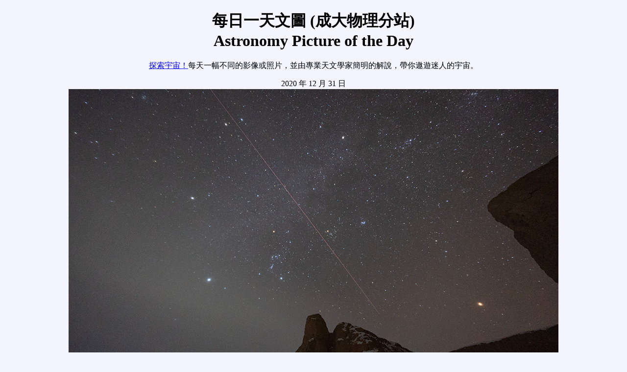

--- FILE ---
content_type: text/html
request_url: http://sprite.phys.ncku.edu.tw/astrolab/mirrors/apod/ap201231.html
body_size: 2564
content:
<!doctype html>
<html>
<head>
<title> APOD: 2020 December 31 - Trail of the Returner
</title> 
<!-- gsfc meta tags -->
<meta name="orgcode" content="661">
<meta name="rno" content="phillip.a.newman">
<meta name="content-owner" content="Jerry.T.Bonnell.1">
<meta name="webmaster" content="Stephen.F.Fantasia.1">
<meta name="description" content="A different astronomy and space science
related image is featured each day, along with a brief explanation.">
<!-- -->
<meta name=viewport content="width=device-width, initial-scale=1">
<meta name=keywords content="chang'e 5, moon, china">
<meta http-equiv="Content-Type" content="text/html; charset=UTF-8">
<!-- -->
<script id="_fed_an_ua_tag"
src="//dap.digitalgov.gov/Universal-Federated-Analytics-Min.js?agency=NASA">
</script>


</head>

<body BGCOLOR="#F4F4FF" text="#000000" link="#0000FF" vlink="#7F0F9F"
alink="#FF0000">

<center>

<h1> 每日一天文圖 (成大物理分站) <br>Astronomy Picture of the Day </h1>
<p>
<a href="archivepix.html">探索宇宙！</a>每天一幅不同的影像或照片，並由專業天文學家簡明的解說，帶你遨遊迷人的宇宙。<p>

2020 年 12 月 31 日      

<br>
<a href="image/2012/fireball_trail2.jpg">
<IMG SRC="image/2012/fireball_trail2.jpg"
alt="See Explanation.  Clicking on the picture will download
the highest resolution version available." style="max-width:100%"></a>

</center>

<center>
<b> 返回器的跡線 </b> <br>

<b>影像提供與<a href="lib/about_apod.html#srapply">版權</a>:</b>

<a href="http://astro.tsinghua.edu.cn/index.php/people-students/45-wang-zhuoxiao">Zhuoxiao Wang（王卓驍）</a>

</center> <p> 

<b> 說明: </b>

這幅攝於中國．甘肅．張掖與內蒙古交界附近的夜空影像，記錄了北半球冬夜<a href="ap191226.html">我們很熟悉的恆星</a>。

而在12月17日凌晨拍照時，除了獵戶座高懸在頭頂之外，更有一顆<a href="https://twitter.com/mickeywzx">火流星掠過長空</a>，其亮度足以和右側泛黃的火星爭輝。

跡線分隔影像頂緣的雙子座亮星北河二及北河三的這顆火流星，其發光的時間點，和嫦娥五號返回器進行第二次氣動減速的時間重合。

這艘返回器帶著約2公斤的月球物質，<a href="https://www.youtube.com/watch?v=oErWOjnhvOw&feature=emb_logo">安全著陸</a>在內蒙古。

此項收集於月球風暴洋．<a href="ap201205.html">呂姆克山</a>區的回送月球物質，咸信含有相對年輕的土壤樣本。

在11月24日<a href="ap201127.html">發射升空</a>的嫦娥五號，是在1976年的蘇聯月球24號任務之後，第一個<a href="https://skyandtelescope.org/astronomy-news/change-5s-lunar-sample-arrives-on-earth/">月球樣品返回任務</a>。

<p> <center>

<b> 明日的圖片: </b><a href="ap210101.html">southern skies</a>

<p> <hr>
<a href="ap201230.html">&lt;</a>
| <a href="archivepix.html">舊圖</a>
| <a href="lib/apsubmit2015.html">投稿</a>
| <a href="lib/aptree.html">索引</a>
| <a href="http://antwrp.gsfc.nasa.gov/cgi-bin/apod/apod_search">搜尋</a>
| <a href="calendar/allyears.html">日曆</a>
| <a href="/apod.rss">資訊訂閱 (RSS)</a> 
| <a href="lib/edlinks.html">教育</a>
| <a href="lib/about_apod.html">APOD簡介</a>
| <a href=
"http://asterisk.apod.com/discuss_apod.php?date=201231">討論區</a>
| <a href="ap210101.html">&gt;</a>

<hr><p>
<b> Authors & editors: </b>
<a href="http://www.phy.mtu.edu/faculty/Nemiroff.html">Robert Nemiroff</a>
(<a href="http://www.phy.mtu.edu/">MTU</a>) &
<a href="https://antwrp.gsfc.nasa.gov/htmltest/jbonnell/www/bonnell.html"
>Jerry Bonnell</a> (<a href="http://www.astro.umd.edu/">UMCP</a>)<br>
<b>NASA Official: </b> Phillip Newman
<a href="lib/about_apod.html#srapply">Specific rights apply</a>.<br>
<a href="https://www.nasa.gov/about/highlights/HP_Privacy.html">NASA Web
Privacy Policy and Important Notices</a><br>
<b>A service of:</b>
<a href="https://astrophysics.gsfc.nasa.gov/">ASD</a> at
<a href="https://www.nasa.gov/">NASA</a> /
<a href="https://www.nasa.gov/centers/goddard/">GSFC</a>
<br><b>&</b> <a href="http://www.mtu.edu/">Michigan Tech. U.</a>
<p></p>
<b>翻譯：</b><A HREF="http://www.phys.ncku.edu.tw/~astrolab/">天文實驗室</A>
(<A HREF="http://www.ncku.edu.tw/">成功大學</A>
<A HREF="http://www.phys.ncku.edu.tw/2012/ch/">物理學系</A>
；蘇漢宗)
</center>
</body>
</html>
